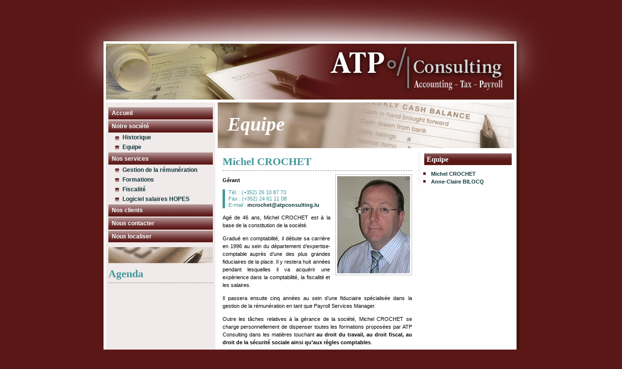

--- FILE ---
content_type: text/html; charset=utf-8
request_url: http://www.atpconsulting.lu/equipe/
body_size: 5024
content:
<!DOCTYPE html PUBLIC "-//W3C//DTD XHTML 1.0 Strict//EN"
    "http://www.w3.org/TR/xhtml1/DTD/xhtml1-strict.dtd">
<html xmlns="http://www.w3.org/1999/xhtml" xml:lang="fr" lang="fr">
<head>
<meta http-equiv="Content-Type" content="text/html; charset=utf-8" />
<meta http-equiv="content-language" content="fr" />
<meta name="keywords" content="comptabilit&eacute;,comptable,fiscalit&eacute;,fiscal,salaire,formation,r&eacute;mun&eacute;ration,payroll,accounting,tax,luxembourg,fiduciaire,secr&eacute;tariat social,consulting,tva,expertise,s&eacute;curit&eacute; sociale,atp,ressources humaines" />
<meta name="description" content="Dot&eacute;e d&rsquo;une exp&eacute;rience de quinze ann&eacute;es sur le march&eacute; luxembourgeois, ATP Consulting offre des services dans les domaines de la comptabilit&eacute;, la fiscalit&eacute;, la gestion de la r&eacute;mun&eacute;ration ainsi que la formation professionnelle continue." />
<title>ATPConsulting</title>
<link rel="stylesheet" type="text/css" media="screen" href="http://www.atpconsulting.lu/css/default.css" />
<!--[if lt IE 7]>
<link rel="stylesheet" type="text/css" media="screen" href="http://www.atpconsulting.lu/css/ie.css" />
<![endif]-->
<!--[if lt IE 6]>
<link rel="stylesheet" type="text/css" media="screen" href="http://www.atpconsulting.lu/css/ie55.css" />
<![endif]-->
<style type="text/css">
#contenu {
background-image: url(http://www.atpconsulting.lu/images/9.jpg);
background-repeat: no-repeat;
}
</style>
<link rel="stylesheet" type="text/css" media="print" href="http://www.atpconsulting.lu/css/print.css" />

</head>
<body>
<div id="page">
<div id="banniere">
</div>


<div id="centre">
<div id="menuprincipal">
<ul id="mainmenu">
<li><a href="/">Accueil</a></li>
<li><a href="/societe/">Notre société</a>
<ul>
<li><a href="/societe/">Historique</a></li>
<li><a href="/equipe/">Equipe</a></li>
</ul>
</li>
<li><a href="/remuneration/">Nos services</a>
<ul>
<li><a href="/remuneration/">Gestion de la rémunération</a></li>
<li><a href="/formations/">Formations</a></li>
<li><a href="/fiscalite/">Fiscalité</a></li>
<!--
<li><a href="/comptabilite/">Comptabilité</a></li>
-->
<li><a href="/logiciel/">Logiciel salaires HOPES</a></li>
</ul>
</li>
<li><a href="/clients/">Nos clients</a></li>
<li><a href="/contact/">Nous contacter</a></li>
<li><a href="/localisation/">Nous localiser</a></li>
</ul>
<img src="/images/12t.jpg" alt="" />
<h3>Agenda</h3>

</div>
<div id="contenu">
<!-- TITRE -->
<h1><span class="print">ATPConsulting.lu</span><br class="print" />Equipe</h1>
<div id="articles">
<!-- ARTICLE -->


  <h2>Michel&#160;CROCHET</h2>
  	<p><img src="http://www.atpconsulting.lu/images/15t.jpg" class="d" alt="" /></p>

	<p><strong>Gérant</strong></p>

	<blockquote>
		<p>Tél. : (+352) 26 10 87 73<br />
Fax : (+352) 24 61 11 08 <br />
E-mail : <a href="mailto:mcrochet@atpconsulting.lu">mcrochet@atpconsulting.lu</a></p>
	</blockquote>

	<p>Agé de 46 ans, Michel <span class="caps">CROCHET</span> est à la base de la constitution de la société.</p>

	<p>Gradué en comptabilité, il débute sa carrière en 1996 au sein du département d&#8217;expertise-comptable auprès d&#8217;une des plus grandes fiduciaires de la place.  Il y restera huit années pendant lesquelles il va acquérir une expérience dans la comptabilité, la fiscalité et les salaires.</p>

	<p>Il passera ensuite cinq années au sein d&#8217;une fiduciaire spécialisée dans la gestion de la rémunération en tant que Payroll Services Manager.</p>

	<p>Outre les tâches relatives à la gérance de la société, Michel <span class="caps">CROCHET</span> se charge personnellement de dispenser toutes les formations proposées par <span class="caps">ATP</span> Consulting dans les matières touchant <strong>au droit du travail, au droit fiscal, au droit de la sécurité sociale ainsi qu&#8217;aux règles comptables</strong>.</p>
  <script type="text/javascript">
function printpage()
 {
  window.print();
 }
</script>

<div id="boutons">



</div>





</div>
<div id="infosecondaire">
<!-- COLONNE DROITE -->


<h3>Equipe</h3>
<ul class="equipe">
<li><a rel="bookmark" href="http://www.atpconsulting.lu/equipe/18/michel-crochet">Michel&#160;CROCHET</a></li>

<li><a rel="bookmark" href="http://www.atpconsulting.lu/equipe/54/anne-claire-bilocq">Anne-Claire&#160;BILOCQ</a></li>
</ul>



</div>
</div>
</div>
<!-- div class="push"></div -->

<div id="pied"><p><strong>ATP Consulting</strong>, Société à responsabilité limitée au capital de 15.000 € | 3-5, rue d'Arlon, L-8399 WINDHOF<br/>Tél : (+352) 26 10 87 73 | Fax : (+352) 24 61 11 08 | E-mail : <a href="mailto:info@atpconsulting.lu">info@atpconsulting.lu</a><br/><strong>
Site mis à jour le 17 novembre 2020
</strong></p>
<div id="made">Réalisé par <a href="http://www.alysse.info">Alysse SPRL</a> - Mises à jour par ATPConsulting SàRL</div>
</div>
</div>
</body>
</html>

--- FILE ---
content_type: text/css
request_url: http://www.atpconsulting.lu/css/default.css
body_size: 9724
content:
html, body, div, span, applet, object, iframe, h1, h2, h3, h4, h5, h6, p, blockquote, pre, a, abbr, acronym, address, big, cite, code, del, dfn, em, font, img, ins, kbd, q, s, samp, small, strike, strong, sub, sup, tt, var, b, u, i, center, dl, dt, dd, ol, ul, li, fieldset, form, label, legend, table, caption, tbody, tfoot, thead, tr, th, td {
	margin: 0;
	padding: 0;
	border: 0;
	outline: 0;
	font-size: 100%;
	vertical-align: baseline;
	background: transparent;
}

ol, ul {
	list-style: none;
}

blockquote, q {
	quotes: none;
}

blockquote:before, blockquote:after, q:before, q:after {
	content: none;
}

:focus {
	outline: 0;
}

ins {
	text-decoration: none;
}

del {
	text-decoration: line-through;
}

table {
	border-collapse: collapse;
	border-spacing: 0;
}

.push {
/*	height: 116px;*/
}

html, body {
	height: 100%;
}

body {
	line-height: 1;
	background-color: #5b1716;
	font-family: Verdana, Geneva, Arial, Helvetica, sans-serif;
	text-align: center;
}

#page {
	width: 975px;
	text-align: left;
        /*
	min-height: 100%;
	height: auto !important;
	height: 100%;
        margin: 0 auto -116px;
        */
	margin: 0 auto;

	background-image: url(/images/interface/atp_repeat.jpg);
}

#banniere {
	background-image: url(/images/interface/atp_banniere.jpg);
	background-repeat: no-repeat;
	height: 211px;
}

#banniere h1 {
	display: none;
}

#centre {
	width: 835px;
	background-image: url(/images/interface/atp_repeat.jpg);
	padding: 0 70px;
	overflow: hidden;
}

#menuprincipal {
	width: 215px;
	float: left;
	padding: 10px 0 0 0;
}

#contenu {
	width: 610px;
	float: right;
	padding: 105px 0 0 0;
	position: relative;
}

#contenu h1 {
	position: absolute;
	top: 25px;
	left: 20px;
	font-size: 250%;
	font-family: "Trebuchet MS";
	font-style: italic;
	color: white;
}

#articles {
	width: 390px;
	float: left;
	padding: 0px 10px;
	text-align: justify;
	font-family: Verdana, Geneva, sans-serif;
	font-style: normal;
	font-weight: normal;
	font-size: 11px;
	letter-spacing: normal;
	line-height: 1.5;
}

#pied {
	height: 116px;
	width: 975px;
	background-image: url(/images/interface/atp_pied.jpg);
	margin: 0 auto;
	clear: both;
}

#pied p {
	padding: 0.5em;
}

#infosecondaire {
	width: 180px;
	float: right;
	text-align: left;
	padding: 0 5px 0 10px;
	border-left: 1px silver dotted;
	font-size: 80%;
}

#articles h2, #articles h3, #articles h4 {
	font-family: "Trebuchet MS";
	text-align: left;
}

#articles p {
	margin: 0 0 1em 0;
}

#articles h2 {
	font-size: 200%;
	color: #43979B;
	border-bottom: 1px dashed gray;
	margin-bottom: .3em;
	padding-bottom: .1em;
	font-weight: bold;
}

#articles h3 {
	font-size: 160%;
	color: #333;
	margin: .3em 0;
	padding-bottom: .2em;
	border-bottom: 1px solid silver;
}

#articles h4 {
	font-size: 120%;
	color: #333;
	margin: .3em 0;
	padding-bottom: .2em;
}

#articles ul {
	margin: 0 0 2em 1em;
	padding-left: 2em;
	list-style: square;
}

#articles ol {
	margin: 0 0 2em 1em;
	padding-left: 2em;
	list-style: decimal;
}

a:link, a:visited {
	color: #0E3537;
	text-decoration: none;
	font-weight: bold;
}

a:focus, a:hover, a:active {
	color: #AD4D4B;
	text-decoration: underline;
}

#menuprincipal ul, #menuprincipal li, #menuprincipal a {
	list-style: none;
	padding: 0;
	margin: 0;
	font-size: 95%;
}

#menuprincipal ul#mainmenu {
	list-style: none;
	padding: 0;
	margin: 0;
	font-family: Verdana, Geneva, Arial, Helvetica, sans-serif;
	font-size: 100%;
}

#menuprincipal ul#mainmenu li a {
	background-color: #43979B;
	display: block;
	height: 1%;
	padding: .2em .6em;
	font-weight: bold;
	color: white;
	text-decoration: none;
	margin-bottom: 2px;
	background: transparent url(/images/interface/atp_red2tab.gif) no-repeat 0 0px;
	font-size: 12px;
	line-height: 1.7;
}

#menuprincipal ul#mainmenu li a:hover {
	color: #43979B;
	text-decoration: none;
}

#menuprincipal ul#mainmenu li li a {
	text-decoration: none;
	font-weight: bold;
	color: #0E3537;
	font-size: 90%;
	padding-left: 17px;
	margin-left: 1em;
	background: transparent url(/images/interface/atp_redbox.gif) no-repeat 0px 4px;
	line-height: 1.1;
}

#menuprincipal ul#mainmenu li li a:hover {
	color: #AD4D4B;
	text-decoration: none;
}
#infosecondaire ul.news, #menuprincipal ul.news,#infosecondaire ul.equipe {
	list-style: square;
	margin: 0em 0;
	padding: 0;
	list-style-position: outside;
}


#infosecondaire ul.equipe {
	margin: 0em 14px;
}


#infosecondaire ul.news li, #menuprincipal  ul.news li,#menuprincipal  ul.equipe li {
	padding-left: 0px;
	margin-left: 0em;
	background-image: none;
	list-style-position: inside;
	font-weight: normal;
}

#infosecondaire ul.news li em, #infosecondaire ul.news li strong,
#menuprincipal  ul.news li em, #menuprincipal ul.news li strong {
	font-family: Verdana, Geneva, sans-serif;
	font-style: normal;
	font-weight: normal;
	font-size: 11px;
	letter-spacing: normal;
	line-height: 1.2;
	color: gray;
}

#infosecondaire ul.news li strong, #menuprincipal ul.news li strong {
	font-weight: bold;
	color: #0E3537;
}

#menuprincipal h3 {
	font-family: "Trebuchet MS";
	text-align: left;
	font-size: 140%;
	color: #43979B;
	border-bottom: 1px dashed gray;
	margin-bottom: .3em;
	padding-bottom: .3em;
	clear: both;
}

#infosecondaire ul.news a, #menuprincipal  ul.news a {
	text-decoration: none;
        color:#ad4d4b;
	font-family: Verdana, Geneva, sans-serif;
	font-style: normal;
	font-weight: bold;
	font-size: 11px;
	line-height: 1.2;
}

#infosecondaire ul.news a:hover, #menuprincipal  ul.news a:hover {
	text-decoration: underline;
	color: #0E3537;
}


#infosecondaire ul.equipe a, #menuprincipal  ul.equipe a {
	text-decoration: none;
        color:#0E3537;
	font-family: Verdana, Geneva, sans-serif;
	font-style: normal;
	font-weight: bold;
	font-size: 11px;
	line-height: 1.2;
}

#infosecondaire ul.equipe a:hover, #menuprincipal  ul.equipe a:hover {
	text-decoration: none;
	color: #ad4d4b;
}



#infosecondaire ul li {
	font-family: "Trebuchet MS";
	font-weight: bold;
	font-size: 1.2em;
	color: #5b1716;
}

#infosecondaire ul.cat_menu {
	line-height: 1.5;
}

#infosecondaire ul.cat_menu li {
	font-family: "Trebuchet MS";
	font-weight: bold;
	font-size: 1.2em;
	color: white;
	padding: 0 0 0 5px;
	background-image: url(/images/interface/atp_red2tab.gif);
	background-position: 0px -9px;
	background-repeat: no-repeat;
}

#infosecondaire h3 {
	font-family: "Trebuchet MS";
	font-weight: bold;
	font-size: 1.2em;
	line-height: 1.6;
	color: white;
	padding: 0 0 0 5px;
	background-image: url(/images/interface/atp_red2tab.gif);
	background-position: 0px -9px;
	background-repeat: no-repeat;
	margin-bottom: 0.6em;
}

#infosecondaire ul.cat_menu li ul {
	padding: 0.5em;
}

#infosecondaire ul.cat_menu li ul li {
	font-family: verdana;
	font-weight: bold;
	font-size: 0.9em;
	text-decoration: none;
	font-weight: bold;
	color: #0E3537;
	padding-left: 17px;
	margin-left: 0.4em;
	background: transparent url(/images/interface/atp_redbox.gif) no-repeat 0px 4px;
	line-height: 1.1;
}

#infosecondaire ul.cat_menu a {
	line-height: 1.3;
	font-size: .8em;
	text-decoration: none;
	color: #0E3537;
	margin: 2px 0;
}

#infosecondaire  ul.cat_menu a:hover, #infosecondaire ul.cat_menu a:focus {
	color: #AD4D4B;
}

#menuprincipal img {
	border: none;
	margin: 0.5em 0;
}


table {
	width: 100%;
	border-collapse: collapse;
	margin-bottom: 1.5em;
}

th, td.th {
	font: bold 11px "Trebuchet MS", Verdana, Arial, Helvetica, sans-serif;
	color: white;
	border-right: 1px solid #5B1716;
	border-bottom: 1px solid #5B1716;
	border-top: 1px solid #5B1716;
	border-left: 1px solid #5B1716;
	/*letter-spacing: 2px;*/
	text-transform: uppercase;
	text-align: left;
	padding: 6px 6px 6px 12px;
	background-color: #AD4D4B;
	font-weight: bold;
	font-weight: bold;
}

td {
	border-top: 1px solid #5B1716;
	border-right: 1px solid #5B1716;
	border-bottom: 1px solid #5B1716;
	border-left: 1px solid #5B1716;
	background: #fff;
	padding: 6px 6px 6px 12px;
	color: gray;
}

td.alt {
	background: #eee;
	color: gray;
}

ins {
	text-decoration: underline;
}

#boutons {
	width: 100%;
	margin: 2em 0;
}

#inscription {
	float: left;
	margin-left: 5px;
}

#infos {
	float: left;
	margin-left: 5px;
}

#impression {
	float: left;
	margin-left: 5px;
}

#contenu blockquote {
	color: #43979B;
	clear: left;
	line-height: 120%;
	padding: 0 0 0 0.5em;
	border-left: 5px #43979B solid;
	font-family: Verdana,Geneva,Arial,Helvetica,sans-serif;
	font-size: 100%;
	text-align: left;
	margin: 1em 0;
}

#contenu blockquote p {
	margin: 0.2em;
	text-align: left;
}

.clear, .cl {
	clear: both;
}

.left, .g {
	float: left;
	padding: 3px;
	border: 1px solid silver;
	margin: 0 10px 5px 0;
	clear: both;
}

.right, .d {
	float: right;
	padding: 3px;
	border: 1px solid silver;
	margin: 0 0 5px 10px;
	clear: both;
}

.l {
	display: block;
	margin: 0.5 auto;
	clear: both;
}

.print {
	display: none;
}

#pied p {
	font-size: 65%;
	text-align: center;
	padding: 6px 70px 0 70px;
	color: gray;
        line-height:1.3;
}

#GoogleMap {

width:390px;
height:450px;

}

#pied {
position:relative;
}

#made {
	font-size: 65%;
	text-align: center;
	color: gray;
        width:975px;
        position:absolute;
        top:75px;
}

#made a {
color:gray;
}


--- FILE ---
content_type: text/css
request_url: http://www.atpconsulting.lu/css/print.css
body_size: 1646
content:
body
{
	font-family: Verdana, Geneva, Arial, Helvetica, sans-serif;
	background-color: white;
	color: black;
	font-size: 10pt;
}

img
{
	border: none;
}

#menuprincipal, #menudynamique, .cache, #infosecondaire
{
	display: none;
}

.left, .g
{
	float: left;
	margin: 0 10px 5px 0;
}

.right, .d
{
	float: right;
	margin: 0 0 5px 10px;
}


a {text-decoration: none;}

#infoprincipale a:after, #pieddepage a:after { content:" [" attr(href) "] "; }

script, form {
display:none;
}


table {
	width:100%;
	border-collapse:collapse;
        margin-bottom:1.5em;
}

th, td.th {
	font: bold 11px "Trebuchet MS", Verdana, Arial, Helvetica, sans-serif;
	color: white;
	border-right: 1px solid black;
	border-bottom: 1px solid  black ;
	border-top: 1px solid  black ;
        border-left: 1px solid  black ;
	/*letter-spacing: 2px;*/
	text-transform: uppercase;
	text-align: left;
	padding: 6px 6px 6px 12px;
	background-color: silver;
        font-weight:bold;
        font-weight: bold;
}

td {
border-top: 1px solid  black ;
	border-right: 1px solid  black ;
	border-bottom: 1px solid  black ;
        border-left: 1px solid  black ;
	background: #fff;
	padding: 6px 6px 6px 12px;
color: black;

}


#pied
{
border-top:1px solid black;
margin-top:1em;
clear:both;
}

#articles h3, #articles h4
{
page-break-after:avoid;

}

h1, h2, h3, h4, h5, h6 { page-break-after:avoid; 
     page-break-inside:avoid }
img { page-break-inside:avoid; 
     page-break-after:avoid; }
blockquote, table, pre { page-break-inside:avoid }
ul, ol, dl  { page-break-before:avoid }

